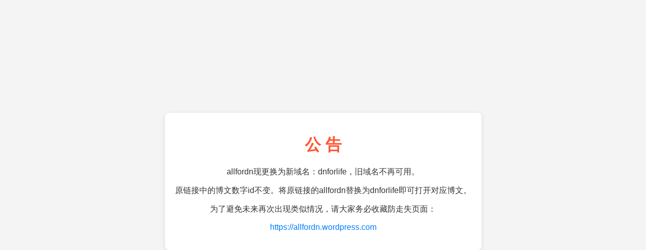

--- FILE ---
content_type: text/html
request_url: https://www.allfordn.com/3973
body_size: 481
content:
<!DOCTYPE html>
<html lang="zh">

  <head>
    <meta charset="UTF-8">
    <meta name="viewport" content="width=device-width, initial-scale=1.0">
    <title>公告</title>
    <style>
      body {
        font-family: Arial, sans-serif;
        background-color: #f4f4f4;
        color: #333;
        margin: 0;
        padding: 0;
        display: flex;
        justify-content: center;
        align-items: center;
        height: 100vh;
        text-align: center;
      }

      .container {
        background: white;
        padding: 20px;
        border-radius: 8px;
        box-shadow: 0 2px 10px rgba(0, 0, 0, 0.1);
      }

      h1 {
        color: #ff5733;
      }

      a {
        color: #007bff;
        text-decoration: none;
      }

      a:hover {
        text-decoration: underline;
      }
    </style>
  </head>

  <body>
    <div class="container">
      <h1>公 告</h1>
      <p>allfordn现更换为新域名：dnforlife，旧域名不再可用。</p>
      <p>原链接中的博文数字id不变。将原链接的allfordn替换为dnforlife即可打开对应博文。</p>
      <p>为了避免未来再次出现类似情况，请大家务必收藏防走失页面：</p>
      <p><a href="https://allfordn.wordpress.com" target="_blank">https://allfordn.wordpress.com</a></p>

      <p></p>
    </div>
  </body>

</html>

